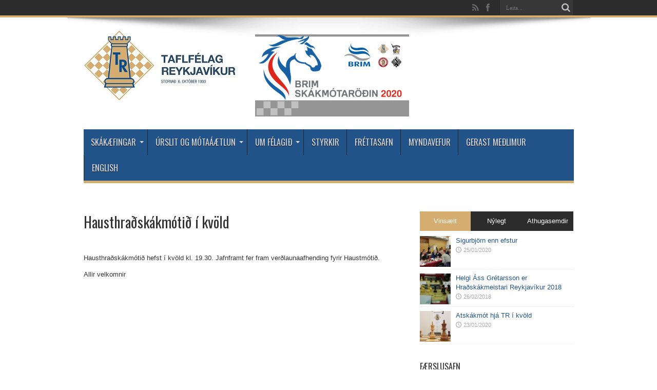

--- FILE ---
content_type: text/html; charset=UTF-8
request_url: https://taflfelag.is/hausthradskakmotid-i-kvold/
body_size: 9150
content:
<!DOCTYPE html>
<html lang="en-US" prefix="og: http://ogp.me/ns#">
<head>
<meta charset="UTF-8" />
<title>Hausthraðskákmótið í kvöld | Taflfélag Reykjavíkur</title>
<link rel="profile" href="http://gmpg.org/xfn/11" />
<link rel="pingback" href="https://taflfelag.is/xmlrpc.php" />
<link rel="alternate" type="application/rss+xml" title="Taflfélag Reykjavíkur &raquo; Feed" href="https://taflfelag.is/feed/" />
<link rel="alternate" type="application/rss+xml" title="Taflfélag Reykjavíkur &raquo; Comments Feed" href="https://taflfelag.is/comments/feed/" />
		<script type="text/javascript">
			window._wpemojiSettings = {"baseUrl":"https:\/\/s.w.org\/images\/core\/emoji\/72x72\/","ext":".png","source":{"concatemoji":"https:\/\/taflfelag.is\/wp-includes\/js\/wp-emoji-release.min.js?ver=4.4.2"}};
			!function(a,b,c){function d(a){var c,d=b.createElement("canvas"),e=d.getContext&&d.getContext("2d"),f=String.fromCharCode;return e&&e.fillText?(e.textBaseline="top",e.font="600 32px Arial","flag"===a?(e.fillText(f(55356,56806,55356,56826),0,0),d.toDataURL().length>3e3):"diversity"===a?(e.fillText(f(55356,57221),0,0),c=e.getImageData(16,16,1,1).data.toString(),e.fillText(f(55356,57221,55356,57343),0,0),c!==e.getImageData(16,16,1,1).data.toString()):("simple"===a?e.fillText(f(55357,56835),0,0):e.fillText(f(55356,57135),0,0),0!==e.getImageData(16,16,1,1).data[0])):!1}function e(a){var c=b.createElement("script");c.src=a,c.type="text/javascript",b.getElementsByTagName("head")[0].appendChild(c)}var f,g;c.supports={simple:d("simple"),flag:d("flag"),unicode8:d("unicode8"),diversity:d("diversity")},c.DOMReady=!1,c.readyCallback=function(){c.DOMReady=!0},c.supports.simple&&c.supports.flag&&c.supports.unicode8&&c.supports.diversity||(g=function(){c.readyCallback()},b.addEventListener?(b.addEventListener("DOMContentLoaded",g,!1),a.addEventListener("load",g,!1)):(a.attachEvent("onload",g),b.attachEvent("onreadystatechange",function(){"complete"===b.readyState&&c.readyCallback()})),f=c.source||{},f.concatemoji?e(f.concatemoji):f.wpemoji&&f.twemoji&&(e(f.twemoji),e(f.wpemoji)))}(window,document,window._wpemojiSettings);
		</script>
		<style type="text/css">
img.wp-smiley,
img.emoji {
	display: inline !important;
	border: none !important;
	box-shadow: none !important;
	height: 1em !important;
	width: 1em !important;
	margin: 0 .07em !important;
	vertical-align: -0.1em !important;
	background: none !important;
	padding: 0 !important;
}
</style>
<link rel='stylesheet' id='pgnviewer-css-css'  href='http://chesstempo.com/css/board-min.css?ver=4.4.2' type='text/css' media='all' />
<link rel='stylesheet' id='ctpgn-css'  href='https://taflfelag.is/wp-content/plugins/chesstempoviewer/ctpgn.css?ver=4.4.2' type='text/css' media='all' />
<link rel='stylesheet' id='dashicons-css'  href='https://taflfelag.is/wp-includes/css/dashicons.min.css?ver=4.4.2' type='text/css' media='all' />
<link rel='stylesheet' id='wp-jquery-ui-dialog-css'  href='https://taflfelag.is/wp-includes/css/jquery-ui-dialog.min.css?ver=4.4.2' type='text/css' media='all' />
<link rel='stylesheet' id='rpbchessboard-chessfonts-css'  href='https://taflfelag.is/wp-content/plugins/rpb-chessboard/fonts/chess-fonts.css?ver=4.3' type='text/css' media='all' />
<link rel='stylesheet' id='rpbchessboard-chessboard-css'  href='https://taflfelag.is/wp-content/plugins/rpb-chessboard/css/uichess-chessboard.css?ver=4.3' type='text/css' media='all' />
<link rel='stylesheet' id='rpbchessboard-chessgame-css'  href='https://taflfelag.is/wp-content/plugins/rpb-chessboard/css/uichess-chessgame.css?ver=4.3' type='text/css' media='all' />
<link rel='stylesheet' id='rpbchessboard-smallscreens-css'  href='https://taflfelag.is/wp-content/plugins/rpb-chessboard/cache/small-screens.css?ver=638b67683e958' type='text/css' media='all' />
<link rel='stylesheet' id='rpbchessboard-frontend-css'  href='https://taflfelag.is/wp-content/plugins/rpb-chessboard/css/frontend.css?ver=4.3' type='text/css' media='all' />
<link rel='stylesheet' id='tie-style-css'  href='https://taflfelag.is/wp-content/themes/jarida/style.css?ver=4.4.2' type='text/css' media='all' />
<link rel='stylesheet' id='Oswald-css'  href='https://fonts.googleapis.com/css?family=Oswald%3Aregular%2C700&#038;ver=4.4.2' type='text/css' media='all' />
<link rel='stylesheet' id='tablepress-default-css'  href='https://taflfelag.is/wp-content/plugins/tablepress/css/default.min.css?ver=1.7' type='text/css' media='all' />
<script type='text/javascript' src='https://taflfelag.is/wp-includes/js/jquery/jquery.js?ver=1.11.3'></script>
<script type='text/javascript' src='https://taflfelag.is/wp-includes/js/jquery/jquery-migrate.min.js?ver=1.2.1'></script>
<script type='text/javascript' src='http://chesstempo.com/js/pgnyui.js?ver=4.4.2'></script>
<script type='text/javascript' src='http://chesstempo.com/locale/en_US/LC_MESSAGES/ct.json?ver=4.4.2'></script>
<script type='text/javascript' src='http://chesstempo.com/js/pgnviewer.js?ver=4.4.2'></script>
<script type='text/javascript' src='https://taflfelag.is/wp-content/plugins/rpb-chessboard/js/rpbchess.min.js?ver=4.3'></script>
<script type='text/javascript' src='https://taflfelag.is/wp-includes/js/jquery/ui/widget.min.js?ver=1.11.4'></script>
<script type='text/javascript' src='https://taflfelag.is/wp-includes/js/jquery/ui/core.min.js?ver=1.11.4'></script>
<script type='text/javascript' src='https://taflfelag.is/wp-includes/js/jquery/ui/mouse.min.js?ver=1.11.4'></script>
<script type='text/javascript' src='https://taflfelag.is/wp-includes/js/jquery/ui/selectable.min.js?ver=1.11.4'></script>
<script type='text/javascript' src='https://taflfelag.is/wp-content/plugins/rpb-chessboard/js/uichess-chessboard.min.js?ver=4.3'></script>
<script type='text/javascript' src='https://taflfelag.is/wp-content/plugins/rpb-chessboard/js/rpbchess-pgn.min.js?ver=4.3'></script>
<script type='text/javascript' src='https://taflfelag.is/wp-content/plugins/rpb-chessboard/third-party-libs/moment-js/moment.min.js?ver=2.10.6'></script>
<script type='text/javascript' src='https://taflfelag.is/wp-includes/js/jquery/jquery.color.min.js?ver=2.1.1'></script>
<script type='text/javascript' src='https://taflfelag.is/wp-includes/js/jquery/ui/resizable.min.js?ver=1.11.4'></script>
<script type='text/javascript' src='https://taflfelag.is/wp-includes/js/jquery/ui/draggable.min.js?ver=1.11.4'></script>
<script type='text/javascript' src='https://taflfelag.is/wp-includes/js/jquery/ui/button.min.js?ver=1.11.4'></script>
<script type='text/javascript' src='https://taflfelag.is/wp-includes/js/jquery/ui/position.min.js?ver=1.11.4'></script>
<script type='text/javascript' src='https://taflfelag.is/wp-includes/js/jquery/ui/dialog.min.js?ver=1.11.4'></script>
<script type='text/javascript' src='https://taflfelag.is/wp-content/plugins/rpb-chessboard/js/uichess-chessgame.min.js?ver=4.3'></script>
<link rel='https://api.w.org/' href='https://taflfelag.is/wp-json/' />
<link rel="EditURI" type="application/rsd+xml" title="RSD" href="https://taflfelag.is/xmlrpc.php?rsd" />
<link rel="wlwmanifest" type="application/wlwmanifest+xml" href="https://taflfelag.is/wp-includes/wlwmanifest.xml" /> 
<link rel='prev' title='Fáheyrðir yfirburðir Björns í MP mótinu' href='https://taflfelag.is/faheyrdir-yfirburdir-bjorns-i-mp-motinu/' />
<link rel='next' title='Hjörvar sigraði á hraðskákmóti TR &#8211; Kristján Örn hraðskákmei' href='https://taflfelag.is/hjorvar-sigradi-a-hradskakmoti-tr-kristjan-orn-hradskakmei/' />
<meta name="generator" content="WordPress 4.4.2" />
<link rel="canonical" href="https://taflfelag.is/hausthradskakmotid-i-kvold/" />
<link rel='shortlink' href='https://taflfelag.is/?p=19311' />
<link rel="alternate" type="application/json+oembed" href="https://taflfelag.is/wp-json/oembed/1.0/embed?url=https%3A%2F%2Ftaflfelag.is%2Fhausthradskakmotid-i-kvold%2F" />
<link rel="alternate" type="text/xml+oembed" href="https://taflfelag.is/wp-json/oembed/1.0/embed?url=https%3A%2F%2Ftaflfelag.is%2Fhausthradskakmotid-i-kvold%2F&#038;format=xml" />
<script type="text/javascript" src="https://taflfelag.is/wp-content/plugins/chess-game-viewer-control-panel/scripts/jschess-game-viewer.php"></script><meta name="google-site-verification" content="XhSXVaRVOVsm1gjo4W32U42NSViPrDyvTKoJJKpuvU0" /><!-- <meta name="NextGEN" version="2.1.50" /> -->
<link rel="shortcut icon" href="https://taflfelag.is/wp-content/uploads/2015/03/logo.gif" title="Favicon" /><!--[if IE]>
<script type="text/javascript">jQuery(document).ready(function (){ jQuery(".menu-item").has("ul").children("a").attr("aria-haspopup", "true");});</script>
<![endif]-->
<!--[if lt IE 9]>
<script src="https://taflfelag.is/wp-content/themes/jarida/js/html5.js"></script>
<script src="https://taflfelag.is/wp-content/themes/jarida/js/selectivizr-min.js"></script>
<![endif]-->
<!--[if IE 8]>
<link rel="stylesheet" type="text/css" media="all" href="https://taflfelag.is/wp-content/themes/jarida/css/ie8.css" />
<![endif]-->
<script type='text/javascript'>
	/* <![CDATA[ */
	var tievar = {'go_to' : 'Go to...'};
	var tie = {"ajaxurl":"https://taflfelag.is/wp-admin/admin-ajax.php" , "your_rating":"Your Rating:"};
	/* ]]> */
</script>
<meta http-equiv="X-UA-Compatible" content="IE=edge,chrome=1" />
<meta name="viewport" content="width=device-width, initial-scale=1, maximum-scale=1, user-scalable=no" />
<style type="text/css" media="screen"> 

body{
background-image: url('https://taflfelag.is/wp-content/uploads/2015/08/4_Bikarsyrpan12.jpg') !important; 
}



</style> 

</head>
<body id="top" class="single single-post postid-19311 single-format-standard">
    
<div id="fb-root"></div>
<script>(function(d, s, id) {
  var js, fjs = d.getElementsByTagName(s)[0];
  if (d.getElementById(id)) return;
  js = d.createElement(s); js.id = id;
  js.src = "//connect.facebook.net/is_IS/sdk.js#xfbml=1&version=v2.3&appId=333435190138183";
  fjs.parentNode.insertBefore(js, fjs);
}(document, 'script', 'facebook-jssdk'));</script>
    
	<div class="background-cover"></div>
	<div class="wrapper full-site layout-2c">
				<div class="top-nav fade-in animated1 ">
			<div class="container">
				<div class="search-block">
					<form method="get" id="searchform" action="https://taflfelag.is/">
						<button class="search-button" type="submit" value="Leita"></button>	
						<input type="text" id="s" name="s" value="Leita..." onfocus="if (this.value == 'Leita...') {this.value = '';}" onblur="if (this.value == '') {this.value = 'Leita...';}"  />
					</form>
				</div><!-- .search-block /-->
						<div class="social-icons icon_flat">
		<a class="tooldown" title="Rss" href="https://taflfelag.is/feed/" target="_blank"><i class="tieicon-rss"></i></a><a class="tooldown" title="Facebook" href="https://www.facebook.com/taflfelag.reykjavikur" target="_blank"><i class="tieicon-facebook"></i></a>	</div>

				
								
			</div>
		</div><!-- .top-menu /-->
				

		<div class="container">	
		<header id="theme-header">
		<div class="header-content fade-in animated1">
			<div class="logo">
			<h2>								<a title="Taflfélag Reykjavíkur" href="https://taflfelag.is/">
					<img src="https://taflfelag.is/wp-content/uploads/2015/06/Taflfelag_RV_Logo-300x137.png" alt="Taflfélag Reykjavíkur" /><strong>Taflfélag Reykjavíkur Elsta og virkasta skákfélag landsins</strong>
				</a>
			</h2>			</div><!-- .logo /-->

			<div class="ads-top">					
			<a href="https://taflfelag.is/30997-2/" title="banner" target="_blank">
				<img src="https://taflfelag.is/wp-content/uploads/2020/05/brim-2-300x160.jpg" alt="banner" />
			</a>
				</div>			<div class="clear"></div>
		</div>	
									<nav id="main-nav" class="fade-in animated2 fixed-enabled">
				<div class="container">				
				<div class="main-menu"><ul id="menu-veftre" class="menu"><li id="menu-item-17724" class="menu-item  menu-item-type-post_type  menu-item-object-page  menu-item-has-children"><a href="https://taflfelag.is/skakaefingar/">Skákæfingar</a>
<ul class="sub-menu">
	<li id="menu-item-1007" class="menu-item  menu-item-type-post_type  menu-item-object-page"><a href="https://taflfelag.is/born-og-unglingar/">Börn &#038; unglingar</a></li>
	<li id="menu-item-33240" class="menu-item  menu-item-type-post_type  menu-item-object-page"><a href="https://taflfelag.is/skakaefingar-fyrir-16-ara-og-eldri/">16 ára og eldri</a></li>
	<li id="menu-item-1035" class="menu-item  menu-item-type-custom  menu-item-object-custom"><a href="https://taflfelag.is/wp-content/uploads/2015/07/kennsluefni.pdf">Kennsluefni (pdf)</a></li>
</ul> <!--End Sub Menu -->
</li>
<li id="menu-item-1305" class="menu-item  menu-item-type-post_type  menu-item-object-page  menu-item-has-children"><a href="https://taflfelag.is/urslit-skakir/">Úrslit og mótaáætlun</a>
<ul class="sub-menu">
	<li id="menu-item-29107" class="menu-item  menu-item-type-post_type  menu-item-object-page"><a href="https://taflfelag.is/motaaaetlun-novemver25-july-26/">Mótaáætlun</a></li>
	<li id="menu-item-1304" class="menu-item  menu-item-type-post_type  menu-item-object-page"><a href="https://taflfelag.is/skakmeistarar-rvk-tr/">Skákmeistarar Rvk og TR</a></li>
	<li id="menu-item-1374" class="menu-item  menu-item-type-post_type  menu-item-object-page"><a href="https://taflfelag.is/skakmeistarar-odlinga/">Skákmeistarar öðlinga</a></li>
	<li id="menu-item-14908" class="menu-item  menu-item-type-post_type  menu-item-object-page"><a href="https://taflfelag.is/hradskakmeistarar/">Hraðskákmeistarar</a></li>
	<li id="menu-item-22115" class="menu-item  menu-item-type-post_type  menu-item-object-page"><a href="https://taflfelag.is/bodsmot-tr/">Boðsmót TR</a></li>
	<li id="menu-item-9708" class="menu-item  menu-item-type-post_type  menu-item-object-page"><a href="https://taflfelag.is/barna-frettir/">Fréttir</a></li>
	<li id="menu-item-16925" class="menu-item  menu-item-type-post_type  menu-item-object-page"><a href="https://taflfelag.is/u-2000/">2000 mótin</a></li>
	<li id="menu-item-29830" class="menu-item  menu-item-type-post_type  menu-item-object-page"><a href="https://taflfelag.is/atskakmeistarar-reykjavikur/">Atskákmeistarar Reykjavíkur</a></li>
	<li id="menu-item-32170" class="menu-item  menu-item-type-post_type  menu-item-object-page"><a href="https://taflfelag.is/atskakmeistarar-taflfelaga/">Atskákmeistarar taflfélaga</a></li>
	<li id="menu-item-1409" class="menu-item  menu-item-type-post_type  menu-item-object-page"><a href="https://taflfelag.is/skolameistarar/">Skólameistarar</a></li>
	<li id="menu-item-17795" class="menu-item  menu-item-type-post_type  menu-item-object-page"><a href="https://taflfelag.is/jolamot-grunnskola/">Jólamót grunnskóla</a></li>
	<li id="menu-item-1423" class="menu-item  menu-item-type-post_type  menu-item-object-page"><a href="https://taflfelag.is/skakirnar/">Skákirnar</a></li>
</ul> <!--End Sub Menu -->
</li>
<li id="menu-item-998" class="menu-item  menu-item-type-post_type  menu-item-object-page  menu-item-has-children"><a href="https://taflfelag.is/um-felagid/">Um félagið</a>
<ul class="sub-menu">
	<li id="menu-item-32419" class="menu-item  menu-item-type-post_type  menu-item-object-page"><a href="https://taflfelag.is/aefingar-mot/">Æfingar &#038; Mót</a></li>
	<li id="menu-item-999" class="menu-item  menu-item-type-post_type  menu-item-object-page"><a href="https://taflfelag.is/stjorn/">Stjórn</a></li>
	<li id="menu-item-1000" class="menu-item  menu-item-type-post_type  menu-item-object-page"><a href="https://taflfelag.is/log/">Lög</a></li>
	<li id="menu-item-1003" class="menu-item  menu-item-type-post_type  menu-item-object-page"><a href="https://taflfelag.is/titilhafar/">Titilhafar</a></li>
	<li id="menu-item-35295" class="menu-item  menu-item-type-post_type  menu-item-object-page"><a href="https://taflfelag.is/hvad-er-yfirseta/">Hvað er yfirseta (bye)?</a></li>
	<li id="menu-item-33311" class="menu-item  menu-item-type-post_type  menu-item-object-page  menu-item-has-children"><a href="https://taflfelag.is/elo-stig-tr-inga/">Elo stig TR-inga</a>
	<ul class="sub-menu">
		<li id="menu-item-33312" class="menu-item  menu-item-type-post_type  menu-item-object-page"><a href="https://taflfelag.is/hradskakstig-tr-inga/">Hraðskákstig</a></li>
		<li id="menu-item-33313" class="menu-item  menu-item-type-post_type  menu-item-object-page"><a href="https://taflfelag.is/atskakstig-tr-inga/">Atskákstig</a></li>
		<li id="menu-item-33314" class="menu-item  menu-item-type-post_type  menu-item-object-page"><a href="https://taflfelag.is/kappskakstig-tr-inga/">Kappskákstig</a></li>
		<li id="menu-item-33319" class="menu-item  menu-item-type-post_type  menu-item-object-page"><a href="https://taflfelag.is/topp-10/">Topp-10</a></li>
	</ul> <!--End Sub Menu -->
</li>
	<li id="menu-item-1011" class="menu-item  menu-item-type-post_type  menu-item-object-page  menu-item-has-children"><a href="https://taflfelag.is/sagan/">Sagan</a>
	<ul class="sub-menu">
		<li id="menu-item-1012" class="menu-item  menu-item-type-post_type  menu-item-object-page"><a href="https://taflfelag.is/formenn/">Formenn</a></li>
		<li id="menu-item-1015" class="menu-item  menu-item-type-post_type  menu-item-object-page"><a href="https://taflfelag.is/stofnun-felagsins/">Upphafið</a></li>
		<li id="menu-item-1013" class="menu-item  menu-item-type-post_type  menu-item-object-page"><a href="https://taflfelag.is/felagid-skak/">Félagið Skák</a></li>
		<li id="menu-item-1014" class="menu-item  menu-item-type-post_type  menu-item-object-page"><a href="https://taflfelag.is/meistari-napier/">Meistari Napier</a></li>
		<li id="menu-item-1043" class="menu-item  menu-item-type-post_type  menu-item-object-page"><a href="https://taflfelag.is/fiske/">Fiske</a></li>
	</ul> <!--End Sub Menu -->
</li>
</ul> <!--End Sub Menu -->
</li>
<li id="menu-item-34917" class="menu-item  menu-item-type-post_type  menu-item-object-page"><a href="https://taflfelag.is/styrkir/">Styrkir</a></li>
<li id="menu-item-9709" class="menu-item  menu-item-type-post_type  menu-item-object-page"><a href="https://taflfelag.is/frettir/">Fréttasafn</a></li>
<li id="menu-item-10023" class="menu-item  menu-item-type-post_type  menu-item-object-page"><a href="https://taflfelag.is/myndavefur-2/">Myndavefur</a></li>
<li id="menu-item-1367" class="menu-item  menu-item-type-post_type  menu-item-object-page"><a href="https://taflfelag.is/gerast-medlimur/">Gerast meðlimur</a></li>
<li id="menu-item-1146" class="menu-item  menu-item-type-post_type  menu-item-object-page"><a href="https://taflfelag.is/english/">English</a></li>
</ul></div>				</div>
			</nav><!-- .main-nav /-->
		</header><!-- #header /-->
	
	<div id="main-content" class="container fade-in animated3"><div class="content-wrap">
	<div class="content">
				
		
				
				
						
		<article class="post-listing post-19311 post type-post status-publish format-standard hentry category-uncategorized">
				

			<div class="post-inner">
				<h1 class="name post-title entry-title" itemprop="itemReviewed" itemscope itemtype="http://schema.org/Thing"><span itemprop="name">Hausthraðskákmótið í kvöld</span></h1>
                
					
				
                
                
                <div class="fb-like" data-href="https://taflfelag.is/hausthradskakmotid-i-kvold/" data-layout="standard" data-action="like" data-show-faces="false" data-share="true"></div>
                <br /><br />
                <div class="entry">
					
					<p>Hausthra&eth;sk&aacute;km&oacute;ti&eth; hefst &iacute; kv&ouml;ld kl. 19.30. Jafnframt fer fram ver&eth;launaafhending fyrir Haustm&oacute;ti&eth;.</p>
<p>Allir velkomnir</p>
										
					
									</div><!-- .entry /-->
                
                <div class="fb-like" data-href="https://taflfelag.is/hausthradskakmotid-i-kvold/" data-layout="standard" data-action="like" data-show-faces="false" data-share="true"></div>
                <br /><br />
                
								<span style="display:none" class="updated">2007-11-11</span>
								<div style="display:none" class="vcard author" itemprop="author" itemscope itemtype="http://schema.org/Person"><strong class="fn" itemprop="name"><a href="https://taflfelag.is/author/thorirbe/" title="Posts by Þórir" rel="author">Þórir</a></strong></div>
								
								
			</div><!-- .post-inner -->
		</article><!-- .post-listing -->
		
		
				
				
		
			

		
				<div id="comments">




</div><!-- #comments -->
	
	</div><!-- .content -->
</div> <!-- .content-wrap -->
<aside class="sidebar">
		<div class="widget widget-counter col0">
			<ul>
																						
						
			</ul>
		</div>
		
		<div class="widget" id="tabbed-widget">
		<div class="widget-container">
			<div class="widget-top">
				<ul class="tabs posts-taps">
					<li class="tabs"><a href="#tab1">Vinsælt</a></li>
					<li class="tabs"><a href="#tab2">Nýlegt</a></li>
					<li class="tabs" style="margin-left:0; "><a href="#tab3">Athugasemdir</a></li>
				</ul>
			</div>
			<div id="tab1" class="tabs-wrap">
				<ul>
					<li>
				
		<div class="post-thumbnail">
			<a href="https://taflfelag.is/sigurbjorn-enn-efstur/" title="Permalink to Sigurbjörn enn efstur" rel="bookmark"><img width="70" height="70" src="https://taflfelag.is/wp-content/uploads/2020/01/6umf-70x70.jpg" class="attachment-tie-small size-tie-small wp-post-image" alt="6umf" /></a>
		</div><!-- post-thumbnail /-->
		<h3><a href="https://taflfelag.is/sigurbjorn-enn-efstur/">Sigurbjörn enn efstur</a></h3>
	 <span class="date"><span class="tie-date">25/01/2020</span></span>
</li>
<li>
				
		<div class="post-thumbnail">
			<a href="https://taflfelag.is/helgi-ass-gretarsson-er-hradskakmeistari-reykjavikur-2018/" title="Permalink to Helgi Áss Grétarsson er Hraðskákmeistari Reykjavíkur 2018" rel="bookmark"><img width="70" height="70" src="https://taflfelag.is/wp-content/uploads/ngg_featured/IMG_9806-70x70.jpg" class="attachment-tie-small size-tie-small wp-post-image" alt="IMG_9806" /></a>
		</div><!-- post-thumbnail /-->
		<h3><a href="https://taflfelag.is/helgi-ass-gretarsson-er-hradskakmeistari-reykjavikur-2018/">Helgi Áss Grétarsson er Hraðskákmeistari Reykjavíkur 2018</a></h3>
	 <span class="date"><span class="tie-date">26/02/2018</span></span>
</li>
<li>
				
		<div class="post-thumbnail">
			<a href="https://taflfelag.is/atskakmot-hja-tr-i-kvold-3/" title="Permalink to Atskákmót hjá TR í kvöld" rel="bookmark"><img width="70" height="70" src="https://taflfelag.is/wp-content/uploads/ngg_featured/20180909_150243-70x70.jpg" class="attachment-tie-small size-tie-small wp-post-image" alt="20180909_150243" /></a>
		</div><!-- post-thumbnail /-->
		<h3><a href="https://taflfelag.is/atskakmot-hja-tr-i-kvold-3/">Atskákmót hjá TR í kvöld</a></h3>
	 <span class="date"><span class="tie-date">23/01/2020</span></span>
</li>
	
				</ul>
			</div>
			<div id="tab2" class="tabs-wrap">
				<ul>
					<li>
				
		<div class="post-thumbnail">
			<a href="https://taflfelag.is/thridja-mot-fridrikssyrpu-t-r-bikarsyrpa-13-15-feb/" title="Permalink to Þriðja mót Friðrikssyrpu T.R (Bikarsyrpa (13-15 feb)" rel="bookmark"><img width="70" height="70" src="https://taflfelag.is/wp-content/uploads/2020/02/BikarsyrpanBanner_generic-70x70.jpg" class="attachment-tie-small size-tie-small wp-post-image" alt="BikarsyrpanBanner_generic" /></a>
		</div><!-- post-thumbnail /-->
		<h3><a href="https://taflfelag.is/thridja-mot-fridrikssyrpu-t-r-bikarsyrpa-13-15-feb/">Þriðja mót Friðrikssyrpu T.R (Bikarsyrpa (13-15 feb)</a></h3>
	 <span class="date"><span class="tie-date">16/01/2026</span></span>
</li>
<li>
				
		<div class="post-thumbnail">
			<a href="https://taflfelag.is/skakthing-reykjavikur-2026-hefst-7-jan/" title="Permalink to Skákþing Reykjavíkur 2026 hefst 7.jan" rel="bookmark"><img width="70" height="70" src="https://taflfelag.is/wp-content/uploads/2025/12/Gemini_Generated_Image_oyb2tooyb2tooyb2-70x70.png" class="attachment-tie-small size-tie-small wp-post-image" alt="Gemini_Generated_Image_oyb2tooyb2tooyb2" /></a>
		</div><!-- post-thumbnail /-->
		<h3><a href="https://taflfelag.is/skakthing-reykjavikur-2026-hefst-7-jan/">Skákþing Reykjavíkur 2026 hefst 7.jan</a></h3>
	 <span class="date"><span class="tie-date">29/12/2025</span></span>
</li>
<li>
				
		<div class="post-thumbnail">
			<a href="https://taflfelag.is/skraning-a-skakaefingar-voronn-2026/" title="Permalink to Skráning á skákæfingar TR Vorönn 2026" rel="bookmark"><img width="70" height="70" src="https://taflfelag.is/wp-content/uploads/2024/10/large_sportabler-svart-a-hvitu-70x70.jpg" class="attachment-tie-small size-tie-small wp-post-image" alt="large_sportabler-svart-a-hvitu" /></a>
		</div><!-- post-thumbnail /-->
		<h3><a href="https://taflfelag.is/skraning-a-skakaefingar-voronn-2026/">Skráning á skákæfingar TR Vorönn 2026</a></h3>
	 <span class="date"><span class="tie-date">29/12/2025</span></span>
</li>
	
				</ul>
			</div>
			<div id="tab3" class="tabs-wrap">
				<ul>
									</ul>
			</div>
		</div>
	</div><!-- .widget /-->
<div id="archives-5" class="widget widget_archive"><div class="widget-top"><h4>Færslusafn</h4><div class="stripe-line"></div></div>
						<div class="widget-container">		<label class="screen-reader-text" for="archives-dropdown-5">Færslusafn</label>
		<select id="archives-dropdown-5" name="archive-dropdown" onchange='document.location.href=this.options[this.selectedIndex].value;'>
			
			<option value="">Select Month</option>
				<option value='https://taflfelag.is/2026/01/'> January 2026 </option>
	<option value='https://taflfelag.is/2025/12/'> December 2025 </option>
	<option value='https://taflfelag.is/2025/11/'> November 2025 </option>
	<option value='https://taflfelag.is/2025/10/'> October 2025 </option>
	<option value='https://taflfelag.is/2025/09/'> September 2025 </option>
	<option value='https://taflfelag.is/2025/08/'> August 2025 </option>
	<option value='https://taflfelag.is/2025/07/'> July 2025 </option>
	<option value='https://taflfelag.is/2025/06/'> June 2025 </option>
	<option value='https://taflfelag.is/2025/05/'> May 2025 </option>
	<option value='https://taflfelag.is/2025/04/'> April 2025 </option>
	<option value='https://taflfelag.is/2025/03/'> March 2025 </option>
	<option value='https://taflfelag.is/2025/02/'> February 2025 </option>
	<option value='https://taflfelag.is/2025/01/'> January 2025 </option>
	<option value='https://taflfelag.is/2024/12/'> December 2024 </option>
	<option value='https://taflfelag.is/2024/11/'> November 2024 </option>
	<option value='https://taflfelag.is/2024/10/'> October 2024 </option>
	<option value='https://taflfelag.is/2024/09/'> September 2024 </option>
	<option value='https://taflfelag.is/2024/08/'> August 2024 </option>
	<option value='https://taflfelag.is/2024/07/'> July 2024 </option>
	<option value='https://taflfelag.is/2024/06/'> June 2024 </option>
	<option value='https://taflfelag.is/2024/05/'> May 2024 </option>
	<option value='https://taflfelag.is/2024/04/'> April 2024 </option>
	<option value='https://taflfelag.is/2024/03/'> March 2024 </option>
	<option value='https://taflfelag.is/2024/02/'> February 2024 </option>
	<option value='https://taflfelag.is/2024/01/'> January 2024 </option>
	<option value='https://taflfelag.is/2023/12/'> December 2023 </option>
	<option value='https://taflfelag.is/2023/11/'> November 2023 </option>
	<option value='https://taflfelag.is/2023/10/'> October 2023 </option>
	<option value='https://taflfelag.is/2023/09/'> September 2023 </option>
	<option value='https://taflfelag.is/2023/08/'> August 2023 </option>
	<option value='https://taflfelag.is/2023/07/'> July 2023 </option>
	<option value='https://taflfelag.is/2023/06/'> June 2023 </option>
	<option value='https://taflfelag.is/2023/05/'> May 2023 </option>
	<option value='https://taflfelag.is/2023/04/'> April 2023 </option>
	<option value='https://taflfelag.is/2023/03/'> March 2023 </option>
	<option value='https://taflfelag.is/2023/02/'> February 2023 </option>
	<option value='https://taflfelag.is/2023/01/'> January 2023 </option>
	<option value='https://taflfelag.is/2022/12/'> December 2022 </option>
	<option value='https://taflfelag.is/2022/11/'> November 2022 </option>
	<option value='https://taflfelag.is/2022/10/'> October 2022 </option>
	<option value='https://taflfelag.is/2022/09/'> September 2022 </option>
	<option value='https://taflfelag.is/2022/08/'> August 2022 </option>
	<option value='https://taflfelag.is/2022/07/'> July 2022 </option>
	<option value='https://taflfelag.is/2022/06/'> June 2022 </option>
	<option value='https://taflfelag.is/2022/05/'> May 2022 </option>
	<option value='https://taflfelag.is/2022/04/'> April 2022 </option>
	<option value='https://taflfelag.is/2022/03/'> March 2022 </option>
	<option value='https://taflfelag.is/2022/02/'> February 2022 </option>
	<option value='https://taflfelag.is/2022/01/'> January 2022 </option>
	<option value='https://taflfelag.is/2021/12/'> December 2021 </option>
	<option value='https://taflfelag.is/2021/11/'> November 2021 </option>
	<option value='https://taflfelag.is/2021/10/'> October 2021 </option>
	<option value='https://taflfelag.is/2021/09/'> September 2021 </option>
	<option value='https://taflfelag.is/2021/08/'> August 2021 </option>
	<option value='https://taflfelag.is/2021/07/'> July 2021 </option>
	<option value='https://taflfelag.is/2021/06/'> June 2021 </option>
	<option value='https://taflfelag.is/2021/05/'> May 2021 </option>
	<option value='https://taflfelag.is/2021/04/'> April 2021 </option>
	<option value='https://taflfelag.is/2021/03/'> March 2021 </option>
	<option value='https://taflfelag.is/2021/02/'> February 2021 </option>
	<option value='https://taflfelag.is/2021/01/'> January 2021 </option>
	<option value='https://taflfelag.is/2020/12/'> December 2020 </option>
	<option value='https://taflfelag.is/2020/11/'> November 2020 </option>
	<option value='https://taflfelag.is/2020/10/'> October 2020 </option>
	<option value='https://taflfelag.is/2020/09/'> September 2020 </option>
	<option value='https://taflfelag.is/2020/08/'> August 2020 </option>
	<option value='https://taflfelag.is/2020/07/'> July 2020 </option>
	<option value='https://taflfelag.is/2020/06/'> June 2020 </option>
	<option value='https://taflfelag.is/2020/05/'> May 2020 </option>
	<option value='https://taflfelag.is/2020/04/'> April 2020 </option>
	<option value='https://taflfelag.is/2020/03/'> March 2020 </option>
	<option value='https://taflfelag.is/2020/02/'> February 2020 </option>
	<option value='https://taflfelag.is/2020/01/'> January 2020 </option>
	<option value='https://taflfelag.is/2019/12/'> December 2019 </option>
	<option value='https://taflfelag.is/2019/11/'> November 2019 </option>
	<option value='https://taflfelag.is/2019/10/'> October 2019 </option>
	<option value='https://taflfelag.is/2019/09/'> September 2019 </option>
	<option value='https://taflfelag.is/2019/08/'> August 2019 </option>
	<option value='https://taflfelag.is/2019/07/'> July 2019 </option>
	<option value='https://taflfelag.is/2019/06/'> June 2019 </option>
	<option value='https://taflfelag.is/2019/05/'> May 2019 </option>
	<option value='https://taflfelag.is/2019/04/'> April 2019 </option>
	<option value='https://taflfelag.is/2019/03/'> March 2019 </option>
	<option value='https://taflfelag.is/2019/02/'> February 2019 </option>
	<option value='https://taflfelag.is/2019/01/'> January 2019 </option>
	<option value='https://taflfelag.is/2018/12/'> December 2018 </option>
	<option value='https://taflfelag.is/2018/11/'> November 2018 </option>
	<option value='https://taflfelag.is/2018/10/'> October 2018 </option>
	<option value='https://taflfelag.is/2018/09/'> September 2018 </option>
	<option value='https://taflfelag.is/2018/08/'> August 2018 </option>
	<option value='https://taflfelag.is/2018/07/'> July 2018 </option>
	<option value='https://taflfelag.is/2018/05/'> May 2018 </option>
	<option value='https://taflfelag.is/2018/04/'> April 2018 </option>
	<option value='https://taflfelag.is/2018/03/'> March 2018 </option>
	<option value='https://taflfelag.is/2018/02/'> February 2018 </option>
	<option value='https://taflfelag.is/2018/01/'> January 2018 </option>
	<option value='https://taflfelag.is/2017/12/'> December 2017 </option>
	<option value='https://taflfelag.is/2017/11/'> November 2017 </option>
	<option value='https://taflfelag.is/2017/10/'> October 2017 </option>
	<option value='https://taflfelag.is/2017/09/'> September 2017 </option>
	<option value='https://taflfelag.is/2017/08/'> August 2017 </option>
	<option value='https://taflfelag.is/2017/07/'> July 2017 </option>
	<option value='https://taflfelag.is/2017/06/'> June 2017 </option>
	<option value='https://taflfelag.is/2017/05/'> May 2017 </option>
	<option value='https://taflfelag.is/2017/04/'> April 2017 </option>
	<option value='https://taflfelag.is/2017/03/'> March 2017 </option>
	<option value='https://taflfelag.is/2017/02/'> February 2017 </option>
	<option value='https://taflfelag.is/2017/01/'> January 2017 </option>
	<option value='https://taflfelag.is/2016/12/'> December 2016 </option>
	<option value='https://taflfelag.is/2016/11/'> November 2016 </option>
	<option value='https://taflfelag.is/2016/10/'> October 2016 </option>
	<option value='https://taflfelag.is/2016/09/'> September 2016 </option>
	<option value='https://taflfelag.is/2016/08/'> August 2016 </option>
	<option value='https://taflfelag.is/2016/06/'> June 2016 </option>
	<option value='https://taflfelag.is/2016/05/'> May 2016 </option>
	<option value='https://taflfelag.is/2016/04/'> April 2016 </option>
	<option value='https://taflfelag.is/2016/03/'> March 2016 </option>
	<option value='https://taflfelag.is/2016/02/'> February 2016 </option>
	<option value='https://taflfelag.is/2016/01/'> January 2016 </option>
	<option value='https://taflfelag.is/2015/12/'> December 2015 </option>
	<option value='https://taflfelag.is/2015/11/'> November 2015 </option>
	<option value='https://taflfelag.is/2015/10/'> October 2015 </option>
	<option value='https://taflfelag.is/2015/09/'> September 2015 </option>
	<option value='https://taflfelag.is/2015/08/'> August 2015 </option>
	<option value='https://taflfelag.is/2015/07/'> July 2015 </option>
	<option value='https://taflfelag.is/2015/06/'> June 2015 </option>
	<option value='https://taflfelag.is/2015/05/'> May 2015 </option>
	<option value='https://taflfelag.is/2015/04/'> April 2015 </option>
	<option value='https://taflfelag.is/2015/03/'> March 2015 </option>
	<option value='https://taflfelag.is/2015/02/'> February 2015 </option>
	<option value='https://taflfelag.is/2015/01/'> January 2015 </option>
	<option value='https://taflfelag.is/2014/12/'> December 2014 </option>
	<option value='https://taflfelag.is/2014/11/'> November 2014 </option>
	<option value='https://taflfelag.is/2014/10/'> October 2014 </option>
	<option value='https://taflfelag.is/2014/09/'> September 2014 </option>
	<option value='https://taflfelag.is/2014/08/'> August 2014 </option>
	<option value='https://taflfelag.is/2014/06/'> June 2014 </option>
	<option value='https://taflfelag.is/2014/05/'> May 2014 </option>
	<option value='https://taflfelag.is/2014/04/'> April 2014 </option>
	<option value='https://taflfelag.is/2014/03/'> March 2014 </option>
	<option value='https://taflfelag.is/2014/02/'> February 2014 </option>
	<option value='https://taflfelag.is/2014/01/'> January 2014 </option>
	<option value='https://taflfelag.is/2013/12/'> December 2013 </option>
	<option value='https://taflfelag.is/2013/11/'> November 2013 </option>
	<option value='https://taflfelag.is/2013/10/'> October 2013 </option>
	<option value='https://taflfelag.is/2013/09/'> September 2013 </option>
	<option value='https://taflfelag.is/2013/08/'> August 2013 </option>
	<option value='https://taflfelag.is/2013/07/'> July 2013 </option>
	<option value='https://taflfelag.is/2013/06/'> June 2013 </option>
	<option value='https://taflfelag.is/2013/05/'> May 2013 </option>
	<option value='https://taflfelag.is/2013/04/'> April 2013 </option>
	<option value='https://taflfelag.is/2013/03/'> March 2013 </option>
	<option value='https://taflfelag.is/2013/02/'> February 2013 </option>
	<option value='https://taflfelag.is/2013/01/'> January 2013 </option>
	<option value='https://taflfelag.is/2012/12/'> December 2012 </option>
	<option value='https://taflfelag.is/2012/11/'> November 2012 </option>
	<option value='https://taflfelag.is/2012/10/'> October 2012 </option>
	<option value='https://taflfelag.is/2012/09/'> September 2012 </option>
	<option value='https://taflfelag.is/2012/08/'> August 2012 </option>
	<option value='https://taflfelag.is/2012/06/'> June 2012 </option>
	<option value='https://taflfelag.is/2012/05/'> May 2012 </option>
	<option value='https://taflfelag.is/2012/04/'> April 2012 </option>
	<option value='https://taflfelag.is/2012/03/'> March 2012 </option>
	<option value='https://taflfelag.is/2012/02/'> February 2012 </option>
	<option value='https://taflfelag.is/2012/01/'> January 2012 </option>
	<option value='https://taflfelag.is/2011/12/'> December 2011 </option>
	<option value='https://taflfelag.is/2011/11/'> November 2011 </option>
	<option value='https://taflfelag.is/2011/10/'> October 2011 </option>
	<option value='https://taflfelag.is/2011/09/'> September 2011 </option>
	<option value='https://taflfelag.is/2011/08/'> August 2011 </option>
	<option value='https://taflfelag.is/2011/06/'> June 2011 </option>
	<option value='https://taflfelag.is/2011/05/'> May 2011 </option>
	<option value='https://taflfelag.is/2011/04/'> April 2011 </option>
	<option value='https://taflfelag.is/2011/03/'> March 2011 </option>
	<option value='https://taflfelag.is/2011/02/'> February 2011 </option>
	<option value='https://taflfelag.is/2011/01/'> January 2011 </option>
	<option value='https://taflfelag.is/2010/12/'> December 2010 </option>
	<option value='https://taflfelag.is/2010/11/'> November 2010 </option>
	<option value='https://taflfelag.is/2010/10/'> October 2010 </option>
	<option value='https://taflfelag.is/2010/09/'> September 2010 </option>
	<option value='https://taflfelag.is/2010/08/'> August 2010 </option>
	<option value='https://taflfelag.is/2010/07/'> July 2010 </option>
	<option value='https://taflfelag.is/2010/06/'> June 2010 </option>
	<option value='https://taflfelag.is/2010/05/'> May 2010 </option>
	<option value='https://taflfelag.is/2010/04/'> April 2010 </option>
	<option value='https://taflfelag.is/2010/03/'> March 2010 </option>
	<option value='https://taflfelag.is/2010/02/'> February 2010 </option>
	<option value='https://taflfelag.is/2010/01/'> January 2010 </option>
	<option value='https://taflfelag.is/2009/12/'> December 2009 </option>
	<option value='https://taflfelag.is/2009/11/'> November 2009 </option>
	<option value='https://taflfelag.is/2009/10/'> October 2009 </option>
	<option value='https://taflfelag.is/2009/09/'> September 2009 </option>
	<option value='https://taflfelag.is/2009/08/'> August 2009 </option>
	<option value='https://taflfelag.is/2009/07/'> July 2009 </option>
	<option value='https://taflfelag.is/2009/06/'> June 2009 </option>
	<option value='https://taflfelag.is/2009/05/'> May 2009 </option>
	<option value='https://taflfelag.is/2009/04/'> April 2009 </option>
	<option value='https://taflfelag.is/2009/03/'> March 2009 </option>
	<option value='https://taflfelag.is/2009/02/'> February 2009 </option>
	<option value='https://taflfelag.is/2009/01/'> January 2009 </option>
	<option value='https://taflfelag.is/2008/12/'> December 2008 </option>
	<option value='https://taflfelag.is/2008/11/'> November 2008 </option>
	<option value='https://taflfelag.is/2008/10/'> October 2008 </option>
	<option value='https://taflfelag.is/2008/09/'> September 2008 </option>
	<option value='https://taflfelag.is/2008/08/'> August 2008 </option>
	<option value='https://taflfelag.is/2008/05/'> May 2008 </option>
	<option value='https://taflfelag.is/2008/04/'> April 2008 </option>
	<option value='https://taflfelag.is/2008/03/'> March 2008 </option>
	<option value='https://taflfelag.is/2008/02/'> February 2008 </option>
	<option value='https://taflfelag.is/2008/01/'> January 2008 </option>
	<option value='https://taflfelag.is/2007/12/'> December 2007 </option>
	<option value='https://taflfelag.is/2007/11/'> November 2007 </option>
	<option value='https://taflfelag.is/2007/10/'> October 2007 </option>
	<option value='https://taflfelag.is/2007/09/'> September 2007 </option>
	<option value='https://taflfelag.is/2007/08/'> August 2007 </option>
	<option value='https://taflfelag.is/2007/07/'> July 2007 </option>
	<option value='https://taflfelag.is/2007/06/'> June 2007 </option>
	<option value='https://taflfelag.is/2007/05/'> May 2007 </option>

		</select>
		</div></div><!-- .widget /--><div id="facebook-widget-1" class="widget facebook-widget"><div class="widget-top"><h4>Kíktu á okkur á Facebook		</h4><div class="stripe-line"></div></div>
						<div class="widget-container">			<div class="facebook-box">
				<iframe src="http://www.facebook.com/plugins/likebox.php?href=https://www.facebook.com/taflfelag.reykjavikur&amp;width=300&amp;height=250&amp;colorscheme=light&amp;show_faces=true&amp;header=false&amp;stream=false&amp;show_border=false" scrolling="no" frameborder="0" style="border:none; overflow:hidden; width:300px; height:250px;" allowTransparency="true"></iframe>
			</div>
	</div></div><!-- .widget /-->			<div class="widget social-icons-widget">
					<div class="social-icons icon_32">
		<a class="ttip" title="Rss" href="https://taflfelag.is/feed/" ><i class="tieicon-rss"></i></a><a class="ttip" title="Facebook" href="https://www.facebook.com/taflfelag.reykjavikur" ><i class="tieicon-facebook"></i></a>	</div>

			</div>
		<div id="login-widget-1" class="widget login-widget"><div class="widget-top"><h4> </h4><div class="stripe-line"></div></div>
						<div class="widget-container">		<div id="login-form">
			<form action="https://taflfelag.is/wp-login.php" method="post">
				<p id="log-username"><input type="text" name="log" id="log" value="Username" onfocus="if (this.value == 'Username') {this.value = '';}" onblur="if (this.value == '') {this.value = 'Username';}"  size="33" /></p>
				<p id="log-pass"><input type="password" name="pwd" id="pwd" value="Password" onfocus="if (this.value == 'Password') {this.value = '';}" onblur="if (this.value == '') {this.value = 'Password';}" size="33" /></p>
				<input type="submit" name="submit" value="Log in" class="login-button" />
				<label for="rememberme"><input name="rememberme" id="rememberme" type="checkbox" checked="checked" value="forever" /> Remember Me</label>
				<input type="hidden" name="redirect_to" value="/hausthradskakmotid-i-kvold/"/>
			</form>
			<ul class="login-links">
								<li><a href="https://taflfelag.is/wp-login.php?action=lostpassword">Lost your password?</a></li>
			</ul>
		</div>
	</div></div><!-- .widget /--></aside>
<div class="clear"></div>		<div class="clear"></div>
	</div><!-- .container /-->
	
		</div><!-- .container -->

	<footer class="fade-in animated4">
	<div id="footer-widget-area" class="footer-4c container">

			<div id="footer-first" class="footer-widgets-box">
			<div id="black-studio-tinymce-2" class="footer-widget widget_black_studio_tinymce"><div class="footer-widget-top"><h4>Um Taflfélag Reykjavíkur</h4></div>
						<div class="footer-widget-container"><div class="textwidget"><p><img class="alignnone size-full wp-image-1152" src="https://taflfelag.is/wp-content/uploads/2015/04/Trasparent-logo-forsida.png" alt="Trasparent-logo-forsida" width="180" height="180" /></p>
<p><strong>Taflfélag Reykjavíkur</strong></p>
<p>Faxafeni 12 - 108 Reykjavík</p>
<p>Sími/Phone:<br />
699 0590 (Ingvar formaður)<br />
618 5219 (Una varaformaður)</p>
<p>Netfang/Email: <a title="Sendu okkur endilega tölvupóst .." href="mailto:taflfelag@taflfelag.is">taflfelag@taflfelag.is</a></p>
</div></div></div><!-- .widget /-->		</div>
	
			<div id="footer-second" class="footer-widgets-box">
			<div id="posts-list-widget-1" class="footer-widget posts-list"><div class="footer-widget-top"><h4>Nýjustu fréttir		</h4></div>
						<div class="footer-widget-container">				<ul>
					<li>
				
		<div class="post-thumbnail">
			<a href="https://taflfelag.is/thridja-mot-fridrikssyrpu-t-r-bikarsyrpa-13-15-feb/" title="Permalink to Þriðja mót Friðrikssyrpu T.R (Bikarsyrpa (13-15 feb)" rel="bookmark"><img width="70" height="70" src="https://taflfelag.is/wp-content/uploads/2020/02/BikarsyrpanBanner_generic-70x70.jpg" class="attachment-tie-small size-tie-small wp-post-image" alt="BikarsyrpanBanner_generic" /></a>
		</div><!-- post-thumbnail /-->
		<h3><a href="https://taflfelag.is/thridja-mot-fridrikssyrpu-t-r-bikarsyrpa-13-15-feb/">Þriðja mót Friðrikssyrpu T.R (Bikarsyrpa (13-15 feb)</a></h3>
	 <span class="date"><span class="tie-date">16/01/2026</span></span>
</li>
<li>
				
		<div class="post-thumbnail">
			<a href="https://taflfelag.is/skakthing-reykjavikur-2026-hefst-7-jan/" title="Permalink to Skákþing Reykjavíkur 2026 hefst 7.jan" rel="bookmark"><img width="70" height="70" src="https://taflfelag.is/wp-content/uploads/2025/12/Gemini_Generated_Image_oyb2tooyb2tooyb2-70x70.png" class="attachment-tie-small size-tie-small wp-post-image" alt="Gemini_Generated_Image_oyb2tooyb2tooyb2" /></a>
		</div><!-- post-thumbnail /-->
		<h3><a href="https://taflfelag.is/skakthing-reykjavikur-2026-hefst-7-jan/">Skákþing Reykjavíkur 2026 hefst 7.jan</a></h3>
	 <span class="date"><span class="tie-date">29/12/2025</span></span>
</li>
<li>
				
		<div class="post-thumbnail">
			<a href="https://taflfelag.is/skraning-a-skakaefingar-voronn-2026/" title="Permalink to Skráning á skákæfingar TR Vorönn 2026" rel="bookmark"><img width="70" height="70" src="https://taflfelag.is/wp-content/uploads/2024/10/large_sportabler-svart-a-hvitu-70x70.jpg" class="attachment-tie-small size-tie-small wp-post-image" alt="large_sportabler-svart-a-hvitu" /></a>
		</div><!-- post-thumbnail /-->
		<h3><a href="https://taflfelag.is/skraning-a-skakaefingar-voronn-2026/">Skráning á skákæfingar TR Vorönn 2026</a></h3>
	 <span class="date"><span class="tie-date">29/12/2025</span></span>
</li>
	
				</ul>
		<div class="clear"></div>
	</div></div><!-- .widget /-->		</div><!-- #second .widget-area -->
	

			<div id="footer-third" class="footer-widgets-box">
			<div id="posts-list-widget-2" class="footer-widget posts-list"><div class="footer-widget-top"><h4>Aftur til fortíðar		</h4></div>
						<div class="footer-widget-container">				<ul>
					<li>
				
		<div class="post-thumbnail">
			<a href="https://taflfelag.is/david-kjartansson-efstur-a-meistaramoti-truxva/" title="Permalink to Davíð Kjartansson efstur á Meistaramóti Truxva" rel="bookmark"><img width="70" height="70" src="https://taflfelag.is/wp-content/uploads/2020/02/9-5-70x70.jpg" class="attachment-tie-small size-tie-small wp-post-image" alt="9-5" /></a>
		</div><!-- post-thumbnail /-->
		<h3><a href="https://taflfelag.is/david-kjartansson-efstur-a-meistaramoti-truxva/">Davíð Kjartansson efstur á Meistaramóti Truxva</a></h3>
	 <span class="date"><span class="tie-date">06/11/2020</span></span>
</li>
<li>
		<h3><a href="https://taflfelag.is/tr-ingar-ad-tafli-a-skakthingi-islands-2008/">TR-ingar að tafli á Skákþingi Íslands 2008</a></h3>
	 <span class="date"><span class="tie-date">27/08/2008</span></span>
</li>
<li>
		<h3><a href="https://taflfelag.is/geir-olafsson-i-t-r/">Geir Ólafsson í T.R.</a></h3>
	 <span class="date"><span class="tie-date">18/09/2007</span></span>
</li>
	
				</ul>
		<div class="clear"></div>
	</div></div><!-- .widget /-->		</div><!-- #third .widget-area -->
	
			<div id="footer-fourth" class="footer-widgets-box">
			<div id="widget_sp_image-22" class="footer-widget widget_sp_image"><div class="footer-widget-top"><h4>Til minningar um Ríkharð Sveinsson formann TR 1997-2001 og 2019-2023</h4></div>
						<div class="footer-widget-container"><a href="https://taflfelag.is/minningargrein-tr-um-rikhard-sveinsson/" id="" target="_blank" class="widget_sp_image-image-link" title="Til minningar um Ríkharð Sveinsson formann TR 1997-2001 og 2019-2023" rel=""><img width="300" height="173" alt="Til minningar um Ríkharð Sveinsson formann TR 1997-2001 og 2019-2023" class="attachment-medium" style="max-width: 100%;" src="https://taflfelag.is/wp-content/uploads/2024/12/rikki_domari-300x173.jpg" /></a></div></div><!-- .widget /-->		</div><!-- #fourth .widget-area -->
		
	</div><!-- #footer-widget-area -->
	<div class="clear"></div>
</footer><!-- .Footer /-->
				
	<div class="clear"></div>
	<div class="footer-bottom fade-in animated4">
		<div class="container">
					<div class="social-icons icon_flat">
		<a class="ttip" title="Rss" href="https://taflfelag.is/feed/" target="_blank"><i class="tieicon-rss"></i></a><a class="ttip" title="Facebook" href="https://www.facebook.com/taflfelag.reykjavikur" target="_blank"><i class="tieicon-facebook"></i></a>	</div>

			<div class="alignleft">
						</div>
		</div><!-- .Container -->
	</div><!-- .Footer bottom -->
	
</div><!-- .Wrapper -->
<div id="fb-root"></div>
<!-- ngg_resource_manager_marker --><script type='text/javascript' src='https://taflfelag.is/wp-content/themes/jarida/js/tie-scripts.js?ver=4.4.2'></script>
<script type='text/javascript' src='https://taflfelag.is/wp-includes/js/wp-embed.min.js?ver=4.4.2'></script>
<script>
  (function(i,s,o,g,r,a,m){i['GoogleAnalyticsObject']=r;i[r]=i[r]||function(){
  (i[r].q=i[r].q||[]).push(arguments)},i[r].l=1*new Date();a=s.createElement(o),
  m=s.getElementsByTagName(o)[0];a.async=1;a.src=g;m.parentNode.insertBefore(a,m)
  })(window,document,'script','//www.google-analytics.com/analytics.js','ga');

  ga('create', 'UA-22449647-1', 'auto');
  ga('send', 'pageview');

</script>
<script type="text/javascript">

	(function(rpb, $) {

		$.chessgame.i18n.ANNOTATED_BY     = "Annotated by %1$s";
		$.chessgame.i18n.INITIAL_POSITION = "Initial position";

		$.chessgame.i18n.PIECE_SYMBOLS = {
			'K': "K",
			'Q': "Q",
			'R': "R",
			'B': "B",
			'N': "N",
			'P': "P"		};

		
	})({}, jQuery);

</script>
</body>
</html>

--- FILE ---
content_type: text/css
request_url: https://taflfelag.is/wp-content/plugins/rpb-chessboard/fonts/chess-fonts.css?ver=4.3
body_size: 32
content:
/******************************************************************************
 *                                                                            *
 *    This file is part of RPB Chessboard, a WordPress plugin.                *
 *    Copyright (C) 2013-2016  Yoann Le Montagner <yo35 -at- melix.net>       *
 *                                                                            *
 *    This program is free software: you can redistribute it and/or modify    *
 *    it under the terms of the GNU General Public License as published by    *
 *    the Free Software Foundation, either version 3 of the License, or       *
 *    (at your option) any later version.                                     *
 *                                                                            *
 *    This program is distributed in the hope that it will be useful,         *
 *    but WITHOUT ANY WARRANTY; without even the implied warranty of          *
 *    MERCHANTABILITY or FITNESS FOR A PARTICULAR PURPOSE.  See the           *
 *    GNU General Public License for more details.                            *
 *                                                                            *
 *    You should have received a copy of the GNU General Public License       *
 *    along with this program.  If not, see <http://www.gnu.org/licenses/>.   *
 *                                                                            *
 ******************************************************************************/


@font-face {
	font-family: 'Chess Alpha';
	src: url('chessalpha-webfont.eot');
	src:
		url('chessalpha-webfont.eot?#iefix') format('embedded-opentype'),
		url('chessalpha-webfont.woff') format('woff'),
		url('chessalpha-webfont.ttf') format('truetype'),
		url('chessalpha-webfont.svg#chess_alphabook') format('svg');
	font-weight: normal;
	font-style: normal;
}

@font-face {
	font-family: 'Chess Merida';
	src: url('chessmerida-webfont.eot');
	src:
		url('chessmerida-webfont.eot?#iefix') format('embedded-opentype'),
		url('chessmerida-webfont.woff') format('woff'),
		url('chessmerida-webfont.ttf') format('truetype'),
		url('chessmerida-webfont.svg#chess_meridabook') format('svg');
	font-weight: normal;
	font-style: normal;
}

@font-face {
	font-family: 'Chess Pirat';
	src: url('chesspirat-webfont.eot');
	src:
		url('chesspirat-webfont.eot?#iefix') format('embedded-opentype'),
		url('chesspirat-webfont.woff') format('woff'),
		url('chesspirat-webfont.ttf') format('truetype'),
		url('chesspirat-webfont.svg#chess_piratbook') format('svg');
	font-weight: normal;
	font-style: normal;
}


--- FILE ---
content_type: application/x-javascript
request_url: https://taflfelag.is/wp-content/plugins/rpb-chessboard/js/uichess-chessgame.min.js?ver=4.3
body_size: 3943
content:
(function(e,t,n){"use strict";function Tt(e){return e===o||e==="?"?o:e}function Nt(e){if(e===o||e==="????.??.??")return o;if(e.match(/([0-9]{4})\.([0-9]{2})\.([0-9]{2})/)){var t=n(RegExp.$1+"-"+RegExp.$2+"-"+RegExp.$3);return t.isValid()?Ot(t.format("LL")):e}if(e.match(/([0-9]{4})\.([0-9]{2})\.\?\?/)){var t=n(RegExp.$1+"-"+RegExp.$2+"-01");return t.isValid()?Ot(t.format("MMMM YYYY")):e}return e.match(/([0-9]{4})\.\?\?\.\?\?/)?RegExp.$1:e}function Ct(e){switch(e){case"*":return o;case"1/2-1/2":return"&#189;&#8211;&#189;";case"1-0":return"1&#8211;0";case"0-1":return"0&#8211;1";default:return e}}function kt(e){return e===o||e==="-"?o:e}function At(e){return e===o?o:e in Lt?Lt[e]:"$"+e}function Ot(e){return e[N]===0?"":e.charAt(0).toUpperCase()+e.slice(1)}function Mt(e,t,n,r){var i=t-n,s="...";i<=0&&(i=0,s="");var o=t+1+r,u="...";o>=e[N]&&(o=e[N],u="");var a=s+e.substr(i,o-i)+u;return a=a[z](/\n|\t/g," "),a+"\n"+(new Array(1+s[N]+t-i)).join(" ")+"^"}function _t(e){var n=t.Color(e);return n.lightness()>.5?"black":"white"}function Dt(e){switch(e){case D:case et:case G:case"above":case"below":return e;default:return J}}function Pt(e){switch(e){case"merida":case"pirat":break;default:e="alpha"}var t='<span class="uichess-chessgame-'+e+'Font">',n=d,r={K:t+"K"+n,Q:t+"Q"+n,R:t+"R"+n,B:t+"B"+n,N:t+"N"+n,P:t+"P"+n};return{font:e,pieceSymbolTable:r}}function Ht(e){var t={};return typeof e[K]!==f&&(t[K]=e[K]),typeof e[Q]!==f&&(t[Q]=e[Q]),typeof e[B]!==f&&(t[B]=e[B]),typeof e[ot]!==f&&(t[ot]=e[ot]),typeof e[at]!==f&&(t[at]=e[at]),typeof e[j]!==f&&(t[j]=e[j]),typeof e[q]!==f&&(t[q]=e[q]),t}function Bt(e){if(e===undefined||e===o)e=t(v);e.attr("style",o).attr("id",o)[$](E)}function jt(){return'<div class="uichess-chessgame-navigationBoard"></div><div class="uichess-chessgame-navigationButtons"><button class="uichess-chessgame-navigationButtonFrst">&lt;&lt;</button><button class="uichess-chessgame-navigationButtonPrev">&lt;</button><button class="uichess-chessgame-navigationButtonNext">&gt;</button><button class="uichess-chessgame-navigationButtonLast">&gt;&gt;</button>'+h}function Ft(){function n(e){var n=t(v).closest(".uichess-chessgame");n[S](e);var i=t(r,n),s=X;i.hasClass("uichess-chessgame-initialMove")&&(i=n,s=x);var o=i.offset();o.top<t(window).scrollTop()?t(ht).animate({scrollTop:o.top},200):s&&o.top+i.height()>t(window).scrollTop()+window.innerHeight&&t(ht).animate({scrollTop:o.top+i.height()-window.innerHeight},200)}if(t(s)[N]!==0)return;t('<div id="uichess-chessgame-navigationFrame">'+jt()+h)[gt](t("body")),t(s)[pt]({create:function(e){t(e.target).parent().css(w,ct)},resizeStart:function(e){t(e.target).parent().css(w,ct)},resizeStop:function(e){t(e.target).parent().css(w,ct)},autoOpen:x,dialogClass:t[S].navigationFrameClass,width:"auto",close:function(){Bt()}});var e=t(y);e[b](Ht(t[S].navigationFrameOptions)),e[b]("sizeControlledByContainer",t(s),"dialogresize"),t("#uichess-chessgame-navigationFrame .uichess-chessgame-navigationButtonFrst")[Y](function(e){e[m](),n(mt)}),t("#uichess-chessgame-navigationFrame .uichess-chessgame-navigationButtonPrev")[Y](function(e){e[m](),n(st)}),t("#uichess-chessgame-navigationFrame .uichess-chessgame-navigationButtonNext")[Y](function(e){e[m](),n(xt)}),t("#uichess-chessgame-navigationFrame .uichess-chessgame-navigationButtonLast")[Y](function(e){e[m](),n(St)})}var r=".uichess-chessgame-selectedMove",i="navigationBoard",s="#uichess-chessgame-navigationFrame",o=null,u="options",a="element",f="undefined",l="navigationBoardOptions",c="_updateNavigationBoard",h="</div>",p="_pieceSymbolTable",d="</span>",v="#uichess-chessgame-navigationFrameTarget",m="preventDefault",g="_game",y="#uichess-chessgame-navigationFrame .uichess-chessgame-navigationBoard",b="chessboard",w="position",E="uichess-chessgame-selectedMove",S="chessgame",x=!1,T=".uichess-chessgame-move",N="length",C="_buildPositionInformation",k="nextMove",L="prevMove",A="diagramOptions",O="option",M=".uichess-chessgame-navigationBoard",_="data",D="frame",P='<div class="uichess-chessgame-',H=".uichess-chessgame-initialMove",B="showCoordinates",j="animationSpeed",F="pieceSymbols",I="isLongVariation",q="showMoveArrow",R="_initializePieceSymbols",U="uichess-chessgame",z="replace",W="header",X=!0,V="isLongComment",$="removeClass",J="none",K="flip",Q="squareSize",G="floatRight",Y="click",Z="comment",et="floatLeft",tt="_destroyContent",nt="_playerNameHeader",rt="positionBefore",it="addClass",st="goPreviousMove",ot="colorset",ut="_initializePGN",at="pieceset",ft="squareMarkers",lt="pieceSymbolTable",ct="fixed",ht="html, body",pt="dialog",dt="_buildVariation",vt="arrowMarkers",mt="goFirstMove",gt="appendTo",yt="PIECE_SYMBOLS",bt="mainVariation",wt="_buildComment",Et="children",St="goLastMove",xt="goNextMove";t[S]={navigationFrameOptions:{},navigationFrameClass:"",chessFont:"alpha",i18n:{ANNOTATED_BY:"Annotated by %1$s",INITIAL_POSITION:"Initial position",PIECE_SYMBOLS:{K:"K",Q:"Q",R:"R",B:"B",N:"N",P:"P"}}};var Lt={3:"!!",1:"!",5:"!?",6:"?!",2:"?",4:"??",18:"+−",16:"±",14:"⩲",10:"=",11:"=",13:"∞",15:"⩱",17:"∓",19:"−+"};t.widget("uichess.chessgame",{options:{pgn:"*",navigationBoard:J,navigationBoardOptions:{},diagramOptions:{},pieceSymbols:"native"},_game:o,_pieceSymbolTable:o,_create:function(){this[a][it](U),this[u].pgn=this[ut](this[u].pgn),this[u][F]=this[R](this[u][F]),this[u][i]=Dt(this[u][i]),this[u][l]=Ht(this[u][l]),this[u][A]=Ht(this[u][A]),this._refresh()},_destroy:function(){this[tt](),this[a][$](U)},_setOption:function(e,t){switch(e){case"pgn":t=this[ut](t);break;case F:t=this[R](t);break;case i:t=Dt(t);break;case l:t=Ht(t);break;case A:t=Ht(t)}this[u][e]=t,this._refresh()},goFirstMove:function(){var e=t(r,this[a]);if(e[N]===0)return;while(e[_](L)!==undefined)e=e[_](L);this[c](e,x)},goPreviousMove:function(){this[c](t(r,this[a])[_](L),x)},goNextMove:function(){this[c](t(r,this[a])[_](k),X)},goLastMove:function(){var e=t(r,this[a]);if(e[N]===0)return;while(e[_](k)!==undefined)e=e[_](k);this[c](e,x)},_initializePGN:function(t){typeof t!="string"&&(t="*"),t=t[z](/^\s+|\s+$/g,"");try{this[g]=e.pgn.parseOne(t)}catch(n){if(!(n instanceof e.exceptions.InvalidPGN))throw this[g]=o,n;this[g]=n}return t},_initializePieceSymbols:function(e){var n=["K","Q","R","B","N","P"];if(/^\([a-zA-Z]{6}\)$/.test(e)){e=e.toUpperCase(),this[p]={};for(var r=0;r<6;++r)this[p][n[r]]=e.substr(r+1,1)}else if(/^:\w+$/.test(e)){var i=Pt(e.substr(1));e=":"+i.font,this[p]=i[lt]}else switch(e){case"figurines":this[p]=Pt(t[S].chessFont)[lt];break;case"localized":this[p]={};for(var r=0;r<6;++r){var s=n[r];this[p][s]=s in t[S].i18n[yt]?t[S].i18n[yt][s]:s}break;default:this[p]={K:"K",Q:"Q",R:"R",B:"B",N:"N",P:"P"},e="native"}return e},_destroyContent:function(){var e=t(v,this[a]);e[N]!==0&&t(s)[pt]("close"),this[a].empty()},_refresh:function(){this[tt]();if(this[g]===o)return;if(this[g]instanceof e.exceptions.InvalidPGN){t(this._buildErrorMessage())[gt](this[a]);return}var n="";n+=this[nt]("White"),n+=this[nt]("Black"),n+=this._eventHeader(),n+=this._datePlaceHeader(),n+=this._annotatorHeader(),n!==""&&(n='<div class="uichess-chessgame-headers">'+n+h);var r=this._buildInitialMove(),s=this._buildBody(),f="",l="";switch(this[u][i]){case et:case G:l=P+this[u][i][z]("float","clear")+'"></div>',f='<div class="uichess-chessgame-navigationBox uichess-chessgame-'+this[u][i]+'">'+jt()+h;break;case"above":f='<div class="uichess-chessgame-navigationBox uichess-chessgame-above">'+jt()+h;break;case"below":l='<div class="uichess-chessgame-navigationBox uichess-chessgame-below">'+jt()+h}t(f+r+n+s+l)[gt](this[a]),this._makeDiagrams(),this[u][i]!==J&&(this._makeMovesClickable(),this._makeMovesRelated(),this[u][i]!==D&&this._makeNavigationBoxWidgets())},_makeDiagrams:function(){var e=this;t(".uichess-chessgame-comment .uichess-chessgame-diagramAnchor",this[a]).each(function(n,r){var i=t(r),s=i.closest(".uichess-chessgame-comment"),o=s[_](w),a=s[_]("csl"),l=s[_]("cal"),c={position:o};typeof a!==f&&(c[ft]=a),typeof l!==f&&(c[vt]=l),t.extend(c,e[u][A]);try{t.extend(c,Ht(t.parseJSON(i.text())))}catch(h){}i.empty()[$]("uichess-chessgame-diagramAnchor")[it]("uichess-chessgame-diagram")[b](c)})},_makeMovesClickable:function(){var e=this;t(T,this[a])[Y](function(){e[c](t(this),x)})},_makeMovesRelated:function(){t(".uichess-chessgame-variation").each(function(e,n){var r=t(n),i=r.is("div")?r[Et](".uichess-chessgame-moveGroup")[Et](T):r[Et](T),s=o;i.each(function(e,n){var r=t(n);s!==o&&(r[_](L,s),s[_](k,r)),s=r})});var e=t(H,this[a]),n=t(".uichess-chessgame-variation .uichess-chessgame-move",this[a]);if(n[N]!==0){var r=n.first();r[_](L,e),e[_](k,r)}},_makeNavigationBoxWidgets:function(){t(M,this[a])[b](this[u][l]);var e=this;t(".uichess-chessgame-navigationButtonFrst",this[a])[Y](function(t){t[m](),e[mt]()}),t(".uichess-chessgame-navigationButtonPrev",this[a])[Y](function(t){t[m](),e[st]()}),t(".uichess-chessgame-navigationButtonNext",this[a])[Y](function(t){t[m](),e[xt]()}),t(".uichess-chessgame-navigationButtonLast",this[a])[Y](function(t){t[m](),e[St]()}),this[c](t(H,this[a]),x)},_buildErrorMessage:function(){var e='<div class="uichess-chessgame-error"><div class="uichess-chessgame-errorTitle">Error while analysing a PGN string.</div>';return this[g].message!==o&&(e+='<div class="uichess-chessgame-errorMessage">'+this[g].message+h),this[g].index!==o&&this[g].index>=0&&(e+='<div class="uichess-chessgame-errorAt">',this[g].index>=this[g].pgn[N]?e+="Occurred at the end of the string.":e+="Occurred at position "+this[g].index+":"+'<div class="uichess-chessgame-errorAtCode">'+Mt(this[g].pgn,this[g].index,10,40)+h,e+=h),e+=h,e},_playerNameHeader:function(e){var t=Tt(this[g][W](e));if(t===o)return"";var n=P+e.toLowerCase()+'Player">'+'<span class="uichess-chessgame-colorTag"></span> '+'<span class="uichess-chessgame-playerName">'+t+d,r=kt(this[g][W](e+"Title")),i=Tt(this[g][W](e+"Elo"));if(r!==o||i!==o)n+='<span class="uichess-chessgame-titleRatingGroup">',r!==o&&(n+='<span class="uichess-chessgame-playerTitle">'+r+d),i!==o&&(n+='<span class="uichess-chessgame-playerRating">'+i+d),n+=d;return n+=h,n},_eventHeader:function(){var e=Tt(this[g][W]("Event"));if(e===o)return"";var t=Tt(this[g][W]("Round")),n='<div class="uichess-chessgame-event">'+e;return t!==o&&(n+='<span class="uichess-chessgame-round">'+t+d),n+=h,n},_datePlaceHeader:function(){var e=Nt(this[g][W]("Date")),t=Tt(this[g][W]("Site"));if(e===o&&t===o)return"";var n='<div class="uichess-chessgame-datePlaceGroup">';return e!==o&&(n+='<span class="uichess-chessgame-date">'+e+d),t!==o&&(n+='<span class="uichess-chessgame-site">'+t+d),n+=h,n},_annotatorHeader:function(){var e=Tt(this[g][W]("Annotator"));if(e===o)return"";var n='<div class="uichess-chessgame-annotator">'+t[S].i18n.ANNOTATED_BY[z](/%1\$s/g,'<span class="uichess-chessgame-annotatorName">'+e+d)+h;return n},_buildBody:function(){var e=this[dt](this[g][bt](),X,Ct(this[g].result()));if(e.content==="")return"";var t="uichess-chessgame-body";return e.divCount>1&&(t+=" uichess-chessgame-moreSpace"),this[u][i]!==J&&(t+=" uichess-chessgame-clickableMoves"),'<div class="'+t+'">'+e.content+h},_buildVariation:function(e,t,n){function f(){s&&!u&&(i+='<div class="uichess-chessgame-moveGroup">',u=X,++a)}function l(){u&&(i+=h,u=x)}if(e[Z]()===o&&e.first()===o&&n===o)return t?{content:"",divCount:0}:"";var r=e[I]()?"div":"span",i="<"+r+' class="uichess-chessgame-variation'+(t?"":" uichess-chessgame-subVariation")+'">',s=e[I](),u=x,a=0;e[Z]()!==o&&(e[V]()?++a:f(),i+=this[wt](e));var c=X,p=e.first();while(p!==o){f(),i+=this._buildMove(p,c),p[Z]()!==o&&(p[V]()&&(l(),++a),i+=this[wt](p));var v=0,m=p.variations();for(var g=0;g<m[N];++g){var y=this[dt](m[g],x,o);y!==""&&(m[g][I]()?(l(),++a):f(),i+=y,++v)}c=p[Z]()!==o||v>0,p=p.next()}return t&&n!==o&&(f(),i+='<span class="uichess-chessgame-result">'+n+d),l(),i+="</"+r+">",t?{content:i,divCount:a}:i},_buildPositionInformation:function(e,t){var n='data-position="'+e[w]().fen()+'"';t&&(n+=' data-position-before="'+e[rt]().fen()+'" data-move-notation="'+e.move()+'"');var r=e.tag("csl");r!==o&&(n+=' data-csl="'+r+'"');var i=e.tag("cal");return i!==o&&(n+=' data-cal="'+i+'"'),n},_buildComment:function(e){var t=e[V]()?"div":"span";return"<"+t+' class="uichess-chessgame-comment" '+this[C](e,x)+">"+e[Z]()+"</"+t+">"},_buildMove:function(e,t){var n='<span class="uichess-chessgame-move" '+this[C](e,X)+">",r=t||e.moveColor()==="w",i="uichess-chessgame-moveNumber"+(r?"":" uichess-chessgame-hidden"),s=e.fullMoveNumber()+(e.moveColor()==="w"?".":"…");n+='<span class="'+i+'">'+s+d;var o=this[p];n+=e.move()[z](/[KQRBNP]/g,function(e){return o[e]});var u=e.nags();for(var a=0;a<u[N];++a)n+=" "+At(u[a]);return n+=d,n},_buildInitialMove:function(){return'<div class="uichess-chessgame-move uichess-chessgame-initialMove" '+this[C](this[g][bt](),x)+">"+t[S].i18n.INITIAL_POSITION+h},_updateNavigationBoard:function(e,n){if(e===undefined||e===o||e.hasClass(E))return;this[u][i]===D&&Ft(),this._updateNavigationBoardWidget(e,n),this._updateSelectedMove(e);if(this[u][i]===D){var r=t(s);r[pt]("isOpen")||(r[pt](O,w,{my:"center",at:"center",of:window}),r[pt]("open")),t(".ui-dialog-title",r.closest(".ui-dialog")).empty().append(e.html())}},_updateNavigationBoardWidget:function(e,n){var r=this[u][i]===D?t(y):t(M,this[a]);n?(r[b](O,w,e[_](rt)),r[b]("play",e[_]("moveNotation"))):r[b](O,w,e[_](w));var s=e[_]("csl"),o=e[_]("cal");r[b](O,ft,typeof s===f?"":s),r[b](O,vt,typeof o===f?"":o),this[u][l][K]!==r[b](O,K)&&r[b](O,K,this[u][l][K])},_updateSelectedMove:function(e){var n=this[u][i]===D;Bt(n?o:t(r,this[a])),e[it](E),n&&e.attr("id","uichess-chessgame-navigationFrameTarget");var s=e.css("color");e.css("background-color",s),e.css("color",_t(s))}})})(RPBChess,jQuery,moment);